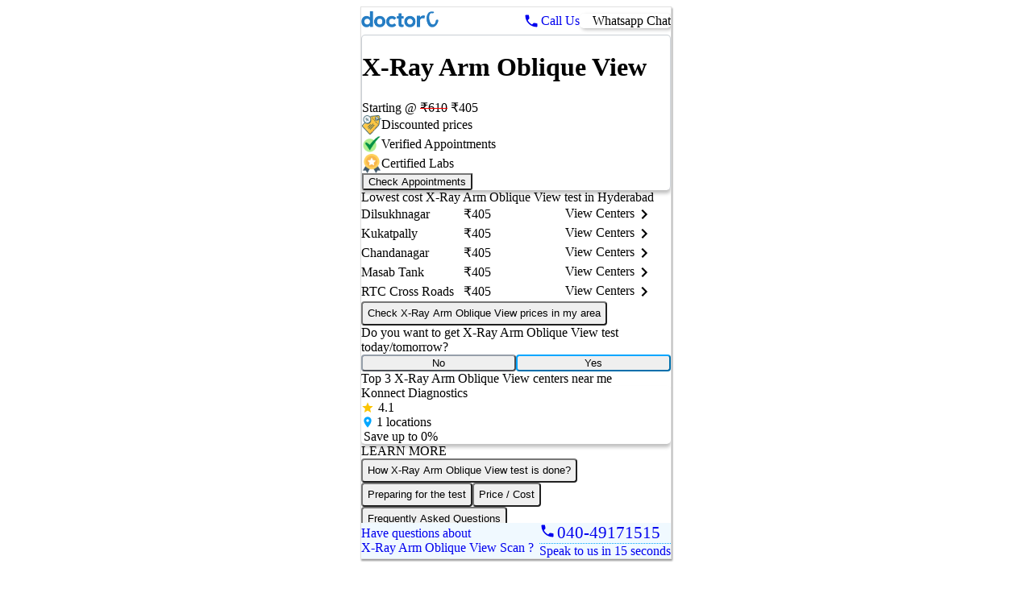

--- FILE ---
content_type: text/html; charset=utf-8
request_url: https://doctorc.in/hyderabad/x-ray-arm-oblique-view/319926403/
body_size: 5177
content:
<!DOCTYPE html>
<html lang="en" style="height:100%">
<head>
    
        <meta charset="UTF-8">
        <title>X-Ray Arm Oblique View prices starting at Rs 405 in Hyderabad</title>

        
    <meta name="title" content="X-Ray Arm Oblique View prices starting at Rs 405 in Hyderabad"/>
    <meta name="description" content="Find best diagnostic centers for X-Ray Arm Oblique View in Hyderabad. View nearby centers and compare their prices. Find reviews, timings, photos and prices. Quality Care at Affordable Prices."/>
    <meta name="keywords" content="x-ray arm oblique view cost, x-ray arm oblique view price, x-ray arm oblique view centers near me, x-ray arm oblique view charges, x-ray arm oblique view high quality centers, x-ray arm oblique view cost in hyderabad, x-ray arm oblique view price in hyderabad"/>
    <meta property="og:title" content="X-Ray Arm Oblique View prices starting at Rs 405 in Hyderabad"/>
    <meta property="og:description" content="Find best diagnostic centers for X-Ray Arm Oblique View in Hyderabad. View nearby centers and compare their prices. Find reviews, timings, photos and prices. Quality Care at Affordable Prices."/>
    <link rel="canonical" href="https://doctorc.in/hyderabad/x-ray-arm-oblique-view/319926403/">

        
            <meta property="og:title" content="DoctorC - Making Healthcare Affordable and Accessible"/>
            <meta property="og:description" content="Sample Collection At Home, Doctor Consults Online, 250+ Diagnostic Centers"/>
            <meta property="og:image" content="/static/img/website_preview_v3.png"/>
            <meta property="og:type" content="website"/>
            <meta property="og:url" content="https://doctorc.in/hyderabad/x-ray-arm-oblique-view/319926403/"/>
        
        <meta name="viewport" content="width=device-width">

        
            <link rel="apple-touch-icon" sizes="57x57" href="/static/img/favicons/xapple-touch-icon-57x57.png.pagespeed.ic.3iffKjIYtD.webp"/>
            <link rel="apple-touch-icon" sizes="60x60" href="/static/img/favicons/xapple-touch-icon-60x60.png.pagespeed.ic.B-yrPVdB7B.webp"/>
            <link rel="apple-touch-icon" sizes="72x72" href="/static/img/favicons/xapple-touch-icon-72x72.png.pagespeed.ic.Sur8UTvETy.webp"/>
            <link rel="apple-touch-icon" sizes="76x76" href="/static/img/favicons/xapple-touch-icon-76x76.png.pagespeed.ic.qzQTEIV7F6.webp"/>
            <link rel="apple-touch-icon" sizes="114x114" href="/static/img/favicons/xapple-touch-icon-114x114.png.pagespeed.ic.kwDwaNXPs4.webp"/>
            <link rel="icon" type="image/png" href="/static/img/favicons/xfavicon-32x32.png.pagespeed.ic.kZ5ORsKGSB.webp" sizes="32x32"/>
            <link rel="icon" type="image/png" href="/static/img/favicons/xfavicon-96x96.png.pagespeed.ic.R7cF9S8pe1.webp" sizes="96x96"/>
            <link rel="icon" type="image/png" href="/static/img/favicons/xfavicon-16x16.png.pagespeed.ic.uUprDgDPN2.webp" sizes="16x16"/>
            <link rel="manifest" href="/static/img/favicons/manifest.json"/>
        

        

        
        
        
        
        
            

<script>!function(t,e){var o,n,p,r;e.__SV||(window.posthog=e,e._i=[],e.init=function(i,s,a){function g(t,e){var o=e.split(".");2==o.length&&(t=t[o[0]],e=o[1]),t[e]=function(){t.push([e].concat(Array.prototype.slice.call(arguments,0)))}}(p=t.createElement("script")).type="text/javascript",p.async=!0,p.src=s.api_host.replace(".i.posthog.com","-assets.i.posthog.com")+"/static/array.js",(r=t.getElementsByTagName("script")[0]).parentNode.insertBefore(p,r);var u=e;for(void 0!==a?u=e[a]=[]:a="posthog",u.people=u.people||[],u.toString=function(t){var e="posthog";return"posthog"!==a&&(e+="."+a),t||(e+=" (stub)"),e},u.people.toString=function(){return u.toString(1)+".people (stub)"},o="capture identify alias people.set people.set_once set_config register register_once unregister opt_out_capturing has_opted_out_capturing opt_in_capturing reset isFeatureEnabled onFeatureFlags getFeatureFlag getFeatureFlagPayload reloadFeatureFlags group updateEarlyAccessFeatureEnrollment getEarlyAccessFeatures getActiveMatchingSurveys getSurveys onSessionId".split(" "),n=0;n<o.length;n++)g(u,o[n]);e._i.push([i,s,a])},e.__SV=1)}(document,window.posthog||[]);posthog.init('phc_77RzoXPR0mHf8JcbMKTJ8iIyBU5VDM7ENxooA1j3Xsz',{api_host:'https://ph.doctorc.in',autocapture:true,capture_pageview:false,capture_pageleave:false,person_profiles:'always'})</script>


<script type="text/javascript">if(typeof triggerEventAfterLoading==='function'){triggerEventAfterLoading()}</script>

<script>
    const eventLogger = (event) => {
        if (window.posthog !== undefined) {
            switch (event.type) {
                case "pagehide":
                case "unload":
                    window.posthog.capture("$pageleave", {hash: location.hash})
                    break;
                case "hashchange":
                    var old_hash = event.oldURL.split('#')[1]
                    if (old_hash === undefined){
                        old_hash = null;
                    } else {
                        old_hash = `#${event.oldURL.split('#')[1]}`;
                    }
                    window.posthog.capture("$pageleave", {hash: old_hash, '$current_url': event.oldURL});
                    window.posthog.capture("$pageview", {hash: location.hash});
                    break;
                case "load":
                    window.posthog.capture("$pageview", {hash: location.hash})
                    break;
            }
        }
    };
    ["load", "hashchange", "pagehide", "unload"].forEach((eventName) => window.addEventListener(eventName, eventLogger));

    function triggerProxyLeadGeneratedPosthogEvent(leadGenElementType, specificLeadGenElementType) {
        if (window.posthog !== undefined) {

            var eventProperties = {};
            if (leadGenElementType !== undefined) {
                eventProperties['lead_gen_element_type'] = leadGenElementType;
            }

            if (specificLeadGenElementType !== undefined) {
                eventProperties['specific_lead_gen_element_type'] = specificLeadGenElementType;
            }

            window.posthog.capture("Lead Generated (Proxy)", eventProperties)
        }
    }

    var posthogLeadGenElementTypes = {
        LEADGEN_POPUP: "Lead Gen Popup",
        CALL_US_ON_WIDGET: "Call Us On Widget",
        CALL_US_STICKY_FOOTER: "Call Us On Sticky Footer",
        LEADGEN_WHATSAPP: "Lead Gen WhatsApp",
        CALL_US_ON_HEADER: "Call Us On Header",
        CALL_US_OTHERS: "Call Us Others",
        LEFT_PHONE_ON_THE_PAGE: "Left Phone On The Page",
        OTHERS: "Others",
    }
</script>
        

    

</head>

<body style="height:100%">
    
    <input type="hidden" name="csrfmiddlewaretoken" value="6aJgbY2pPnlj1Fg5QLpMmTd1iRAGpj0LNp4tGzNHrsYjaN0abbHTVvKnO1NpVeZ8">

    
    

    
    <input type="hidden" name="csrfmiddlewaretoken" value="6aJgbY2pPnlj1Fg5QLpMmTd1iRAGpj0LNp4tGzNHrsYjaN0abbHTVvKnO1NpVeZ8">
    <script type="application/ld+json">
      {"@context": "http://schema.org", "@type": "WebSite", "name": "DoctorC", "url": "https://doctorc.in/"}
    </script>

    <script type="application/ld+json">
      {"@context": "http://schema.org", "@type": "Organization", "name": "doctorc.in", "url": "https://doctorc.in/", "logo": "https://doctorc.in/static/img/drc_logo_v3.png"}
    </script>

    <script type="application/ld+json">
      {"@context": "https://schema.org/", "@type": "MedicalTest", "name": "X-Ray Arm Oblique View", "alternateName": ""}
    </script>
    <script type="application/ld+json">
        {"@context": "https://schema.org", "@type": "BreadcrumbList", "itemListElement": [{"@type": "ListItem", "position": 1, "name": "Home", "item": "https://doctorc.in/"}, {"@type": "ListItem", "position": 2, "name": "Hyderabad", "item": "https://doctorc.in/diagnostic-tests/hyderabad/"}, {"@type": "ListItem", "position": 3, "name": "X-Ray Arm Oblique View", "item": "https://doctorc.in/diagnostic-tests/hyderabad/x-ray-arm-oblique-view/319926403/"}]}
    </script>
    
    

    
        <div style="border: 1px solid #E1E1E1; margin-right: auto;margin-left: auto;width: 30vw; box-shadow: 1px 2px 2px rgba(0, 0, 0, 0.41);">
            <div id="product_container">
                <div style="margin-left: -15px;margin-right: -15px; font-size: 24px;font-weight: 900;border-bottom: 1px solid #E1E1E1;padding-top: 10px;padding-bottom: 10px;color: #343F4B;">
                    <div style="width: 100%;position: relative; min-height: 1px; padding-left: 15px;padding-right: 15px;">
                        <div>
                            <a href="/">
                                <img src="/static/img/drc_logo_v3.webp.pagespeed.ce.CiWfYaSyB5.webp" height=30 alt="doctorc_logo"/>
                            </a>
                        </div>
                        <div style="margin-top: 5px;">X-Ray Arm Oblique View</div>
                    </div>
                </div>
                <div style="text-align: center;height: 80vh;">
                    <style>.loader{font-size:5px;margin:10px auto;text-indent:-9999em;width:5em;height:5em;border-radius:50%;background:#716f6f;background:-moz-linear-gradient(left,#716f6f 10%,rgba(113,111,111,0) 42%);background:-webkit-linear-gradient(left,#716f6f 10%,rgba(113,111,111,0) 42%);background:-o-linear-gradient(left,#716f6f 10%,rgba(113,111,111,0) 42%);background:-ms-linear-gradient(left,#716f6f 10%,rgba(113,111,111,0) 42%);background:linear-gradient(to right,#716f6f 10%,rgba(113,111,111,0) 42%);position:relative;-webkit-animation:load3 1.1s infinite linear;animation:load3 1.1s infinite linear;-webkit-transform:translateZ(0);-ms-transform:translateZ(0);transform:translateZ(0)}.loader:before{width:50%;height:50%;background:#716f6f;border-radius:100% 0 0 0;position:absolute;top:0;left:0;content:''}.loader:after{background:#fff;width:75%;height:75%;border-radius:50%;content:'';margin:auto;position:absolute;top:0;left:0;bottom:0;right:0}@-webkit-keyframes load3 {
        0% {
            -webkit-transform: rotate(0deg);
            transform: rotate(0deg);
        }
        100% {
            -webkit-transform: rotate(360deg);
            transform: rotate(360deg);
        }
    }@keyframes load3 {
        0% {
            -webkit-transform: rotate(0deg);
            transform: rotate(0deg);
        }
        100% {
            -webkit-transform: rotate(360deg);
            transform: rotate(360deg);
        }
    }</style>
<div style="padding-top:15px"></div>
<div class="loader">Loading. Please wait...</div>

                    <div style="text-align: center;font-size: 16px;padding-top: 5px">Loading. Please wait...</div>
                </div>
            </div>
        </div>
    




    <script>var request_in_mobile_app=false;</script>

    <script>if(window.Element&&!Element.prototype.closest){Element.prototype.closest=function(s){var matches=(this.document||this.ownerDocument).querySelectorAll(s),i,el=this;do{i=matches.length;while(--i>=0&&matches.item(i)!==el){};}while((i<0)&&(el=el.parentElement));return el;};}document.addEventListener('click',function(event){var anchor_tag=event.target.closest('a');if(anchor_tag!==null&&anchor_tag!==undefined&&anchor_tag.href.substring(0,4)==="tel:"){var source_url=window.location.href;var phone_number=anchor_tag.href.substring(4);var body=JSON.stringify({source_url:source_url,phone_number:phone_number});var xhttp=new XMLHttpRequest();var csrf_token=document.getElementsByName('csrfmiddlewaretoken')[0].value;xhttp.open("POST","/api/analytics/phone_click/",true);xhttp.setRequestHeader("X-CSRFToken",csrf_token);xhttp.addEventListener('loadend',function(e){});xhttp.send(body);}});</script>
    
        <script src="/static/js/jquery.min.js.pagespeed.jm.roLDJ9nOeu.js"></script>
        <script src="/static/js/jquery.cookie.js+csrf,_csrf_header.js+web_api_in_html.js+api.js+universal_validations.js.pagespeed.jc.fuPW2zo9iH.js"></script><script>eval(mod_pagespeed_86EWtDG0Lm);</script>
        <script>eval(mod_pagespeed_FcWu_k0YFe);</script>
        <script>eval(mod_pagespeed_gx1BimzLCx);</script>
    

    <link rel="stylesheet" type="text/css" href="/static/css/A.font_lato.min.css+stylev2.css+bootstrap.min.css,Mcc.mCPhMztTi9.css.pagespeed.cf.FXvIrGPbb4.css"/>
    
    <script>eval(mod_pagespeed_$Rc$x3zGTT);</script>
    <script>eval(mod_pagespeed_KGKJ7WHoIx);</script>
    <script src="/static/js/webpack_build/product_v1/product_v1.entry.chunk.js.pagespeed.ce.aAL1e9LPNb.js"></script>
    <script>var isMobile=false;var cityName="Hyderabad";var cityId=1;var siteWidePhoneNumber="040-49171515";var productRandomId=319926403;var productName='X-Ray Arm Oblique View'
var productDisplayName='X-Ray Arm Oblique View Scan'
var categoryName='Others';ProductV1.render('product_container',isMobile,cityName,cityId,siteWidePhoneNumber,productRandomId,categoryName,productName,productDisplayName);</script>

    <!-- Google tag (gtag.js) -->
<script async src="https://www.googletagmanager.com/gtag/js?id=G-QV4VWY68YG"></script>
<script>window.dataLayer=window.dataLayer||[];function gtag(){dataLayer.push(arguments);}gtag('js',new Date());gtag('config','G-QV4VWY68YG');</script>

    <!-- Global site tag (gtag.js) - AdWords: 990264136 -->
<script defer src="https://www.googletagmanager.com/gtag/js?id=AW-990264136"></script>
<script>window.dataLayer=window.dataLayer||[];function gtag(){dataLayer.push(arguments);}gtag('js',new Date());gtag('config','AW-990264136');</script>

    <script>function gtag_report_conversion(){gtag('event','conversion',{'send_to':'AW-990264136/Oe4FCMnQwrYBEMj2mNgD',});return false;}</script>


    
    
    

    <style>.tippy-tooltip{background-color:#00a6ff!important;color:#fff!important}.tippy-popper[x-placement^="top"] [x-arrow]{border-top:7px solid #00a6ff!important}.tippy-popper[x-placement^="bottom"] [x-arrow]{border-bottom:7px solid #00a6ff!important}::-webkit-scrollbar{width:1px;height:0;background-color:transparent}::-webkit-scrollbar-thumb{background:transparent!important;border-radius:0!important}.breadcrumb{padding-top:5px;padding-bottom:5px;padding-left:15px;padding-right:15px;margin:0;list-style:none;background-color:#f5f5f5;border-radius:4px}.breadcrumb>li{display:inline-block}.breadcrumb>li>a{color:#343f4b}.breadcrumb>li>.active{color:#999!important}.breadcrumb>li+li:before{content:"/\00a0";padding:0 5px;color:#ccc}.breadcrumb_scrollmenu{overflow-x:scroll;white-space:nowrap}.breadcrumb_scrollmenu li{display:inline-block;color:#fff;text-decoration:none}</style>

    

    <script>document.querySelector("head meta[name=viewport]").remove()
var meta=document.createElement('meta');meta.name="viewport";meta.content="width=device-width, initial-scale=1, maximum-scale=1, minimum-scale=1, user-scalable=0";document.getElementsByTagName('head')[0].appendChild(meta);</script>
    <script>console.log("https://www.doctorc.in/hyderabad/x-ray-arm-oblique-view/319926403/")
window.fb_click_id=null;try{var url=new URL(window.location.href);window.fb_click_id=url.searchParams.get("fbclid")}catch(error){console.error(error)}</script>

    <script>window.fb_click_id=null;try{var url=new URL(window.location.href);window.fb_click_id=url.searchParams.get("fbclid")}catch(error){console.error(error)}</script>
<!-- Facebook Pixel Code -->
<script>if(window.fb_click_id!==undefined&&window.fb_click_id!==null){!function(f,b,e,v,n,t,s){if(f.fbq)return;n=f.fbq=function(){n.callMethod?n.callMethod.apply(n,arguments):n.queue.push(arguments)};if(!f._fbq)f._fbq=n;n.push=n;n.loaded=!0;n.version='2.0';n.queue=[];t=b.createElement(e);t.async=!0;t.src=v;s=b.getElementsByTagName(e)[0];s.parentNode.insertBefore(t,s)}(window,document,'script','https://connect.facebook.net/en_US/fbevents.js');fbq('init','1652181521659874');fbq('track',"PageView");}else{window.fbq=function(){console.log("Not logging facebook events on this url because there is no facebook click id: "+"https://www.doctorc.in/hyderabad/x-ray-arm-oblique-view/319926403/")}
window.fbq();}</script>
<noscript><img height="1" width="1" style="display:none" src="https://www.facebook.com/tr?id=1652181521659874&ev=PageView&noscript=1"/></noscript>

    <script>window.tw_click_id=null;try{var url=new URL(window.location.href);window.tw_click_id=url.searchParams.get("twclid")}catch(error){console.error(error)}</script>

    <!-- Twitter conversion tracking base code -->
<script>!function(e,t,n,s,u,a){e.twq||(s=e.twq=function(){s.exe?s.exe.apply(s,arguments):s.queue.push(arguments);},s.version='1.1',s.queue=[],u=t.createElement(n),u.async=!0,u.src='https://static.ads-twitter.com/uwt.js',a=t.getElementsByTagName(n)[0],a.parentNode.insertBefore(u,a))}(window,document,'script');twq('config','ogbso');</script>

<!-- End Twitter conversion tracking base code -->
</body>
</html>
